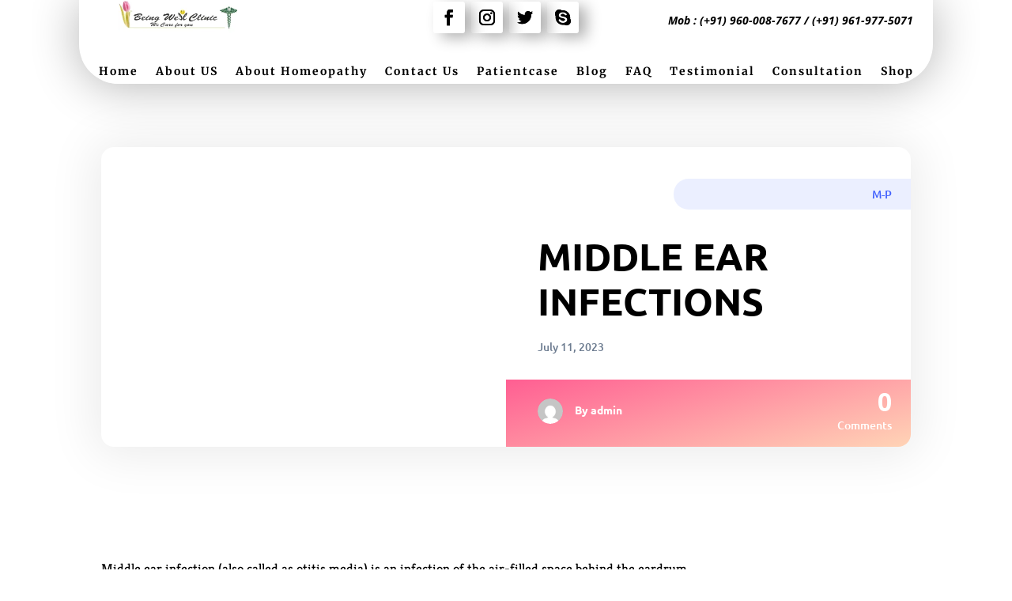

--- FILE ---
content_type: text/css
request_url: https://www.beingwellhomoeopathy.com/wp-content/et-cache/1472/et-divi-dynamic-tb-982-tb-555-1472-late.css?ver=1765132434
body_size: 14
content:
@font-face{font-family:ETmodules;font-display:block;src:url(//www.beingwellhomoeopathy.com/wp-content/themes/Divi/core/admin/fonts/modules/social/modules.eot);src:url(//www.beingwellhomoeopathy.com/wp-content/themes/Divi/core/admin/fonts/modules/social/modules.eot?#iefix) format("embedded-opentype"),url(//www.beingwellhomoeopathy.com/wp-content/themes/Divi/core/admin/fonts/modules/social/modules.ttf) format("truetype"),url(//www.beingwellhomoeopathy.com/wp-content/themes/Divi/core/admin/fonts/modules/social/modules.woff) format("woff"),url(//www.beingwellhomoeopathy.com/wp-content/themes/Divi/core/admin/fonts/modules/social/modules.svg#ETmodules) format("svg");font-weight:400;font-style:normal}

--- FILE ---
content_type: text/css
request_url: https://www.beingwellhomoeopathy.com/wp-content/plugins/cf7-styler-for-divi/styles/style.min.css?ver=1.0.0
body_size: 875
content:
.dipe-cf7 *{-webkit-box-sizing:border-box;box-sizing:border-box}.dipe-cf7 .wpcf7 form{position:relative}.dipe-cf7 .wpcf7-form .wpcf7-submit{display:block!important}.dipe-cf7 .wpcf7 form .dp-col>label,.dipe-cf7 .wpcf7 form>label{display:block}.dipe-cf7 .wpcf7 .dipe-cf7 .wpcf7-control-wrap{width:100%;display:block}.dipe-cf7 .wpcf7 input:not([type=submit]):focus,.dipe-cf7 .wpcf7 select:focus,.dipe-cf7 .wpcf7 textarea:focus{border-color:#eaeaea;outline:0;-webkit-box-shadow:none;box-shadow:none}.dipe-cf7 .wpcf7 input:not([type=submit]):not([type=checkbox]):not([type=radio]),.dipe-cf7 .wpcf7 select,.dipe-cf7 .wpcf7 textarea{width:100%;max-width:100%;padding:.75em;border-style:solid}.dipe-cf7 .wpcf7 input[type=file]{color:#666;height:auto;border:1px solid #eaeaea;background:#fafafa;-webkit-box-shadow:none;box-shadow:none;-webkit-transition:all .2s linear;-o-transition:all .2s linear;transition:all .2s linear;border-radius:2px;-webkit-box-sizing:border-box;box-sizing:border-box}.dipe-cf7.dipe-cf7-cr .wpcf7 input[type=checkbox],.dipe-cf7.dipe-cf7-cr .wpcf7 input[type=radio]{display:inline-block;position:relative;visibility:hidden;clear:none;cursor:pointer;line-height:0;height:1.2em;margin:-3px 4px 0 0;outline:0;padding:0;border-radius:.2em;text-align:center;vertical-align:middle;width:1.4em;min-width:1.4em;-webkit-transition:all .2s linear;-o-transition:all .2s linear;transition:all .2s linear}.dipe-cf7 input[type=range]{background:0 0!important;border:none!important;padding-left:0!important;padding-right:0!important}.dipe-cf7.dipe-cf7-cr .wpcf7-acceptance input[type=checkbox]+span:before,.dipe-cf7.dipe-cf7-cr .wpcf7-acceptance input[type=checkbox]:checked+span:before,.dipe-cf7.dipe-cf7-cr .wpcf7-checkbox input[type=checkbox]+span:before,.dipe-cf7.dipe-cf7-cr .wpcf7-checkbox input[type=checkbox]:checked+span:before,.dipe-cf7.dipe-cf7-cr .wpcf7-radio input[type=radio]+span:before{-webkit-box-sizing:content-box;box-sizing:content-box}.dipe-cf7.dipe-cf7-cr .wpcf7-acceptance input[type=checkbox],.dipe-cf7.dipe-cf7-cr .wpcf7-checkbox input[type=checkbox],.dipe-cf7.dipe-cf7-cr .wpcf7-radio input[type=radio]{display:none}.dipe-cf7.dipe-cf7-cr .wpcf7-acceptance input[type=checkbox]+span:before,.dipe-cf7.dipe-cf7-cr .wpcf7-checkbox input[type=checkbox]+span:before,.dipe-cf7.dipe-cf7-cr .wpcf7-radio input[type=radio]:not(:checked)+span:before{background-color:#fff}.dipe-cf7.dipe-cf7-cr .wpcf7-acceptance input[type=checkbox]+span:before,.dipe-cf7.dipe-cf7-cr .wpcf7-checkbox input[type=checkbox]+span:before,.dipe-cf7.dipe-cf7-cr .wpcf7-radio input[type=radio]+span:before{border:1px solid #d1d8de;width:14px;height:14px}.dipe-cf7.dipe-cf7-cr .wpcf7-radio input[type=radio]:checked+span:before{-webkit-box-shadow:inset 0 0 0 4px #fff;box-shadow:inset 0 0 0 4px #fff}.dipe-cf7.dipe-cf7-cr .wpcf7-radio input[type=radio]+span:before{border-radius:100%;background-color:#d1d8de}.dipe-cf7.dipe-cf7-cr .wpcf7-acceptance input[type=checkbox]+span:before,.dipe-cf7.dipe-cf7-cr .wpcf7-checkbox input[type=checkbox]+span:before,.dipe-cf7.dipe-cf7-cr .wpcf7-radio input[type=radio]+span:before{content:"";display:inline-block;vertical-align:middle;margin-right:10px;text-align:center}.dipe-cf7.dipe-cf7-cr .wpcf7-acceptance input[type=checkbox]:checked+span:before,.dipe-cf7.dipe-cf7-cr .wpcf7-checkbox input[type=checkbox]:checked+span:before{content:"\2714";line-height:1.2}.dipe-cf7-button-center input.wpcf7-form-control.wpcf7-submit,.dipe-cf7-button-justify input.wpcf7-form-control.wpcf7-submit,.dipe-cf7-button-left input.wpcf7-form-control.wpcf7-submit,.dipe-cf7-button-right input.wpcf7-form-control.wpcf7-submit{display:-ms-flexbox;-js-display:flex;display:flex;width:auto}.dipe-cf7 .wpcf7 input[type=submit]{font-size:14px;letter-spacing:.6px;width:auto;font-size:16px;padding:10px 22px;border-radius:3px;border-style:solid;border-color:#2ea3f2;color:#fff;background-color:#2ea3f2;-webkit-appearance:button;cursor:pointer}.dipe-cf7 .wpcf7 div.wpcf7-response-output{margin:0}@media only screen and (min-width:769px){.dipe-cf7-col,.dvppl-cf7-col{display:-ms-flexbox;display:flex}.dipe-cf7-col>p,.dipe-cf7-col>span,.dipe-cf7-col label,.dvppl-cf7-col>p,.dvppl-cf7-col>span,.dvppl-cf7-col label{-ms-flex-positive:1;flex-grow:1;padding:0 10px}}.dipe-form-header{display:-ms-flexbox;display:flex;-ms-flex-align:center;align-items:center}.dipe-form-header-icon,.dipe-form-header-image{position:relative;display:-ms-flexbox;display:flex;-ms-flex:auto 0;flex:auto 0;-ms-flex-align:center;align-items:center;-ms-flex-pack:center;justify-content:center;overflow:hidden;width:60px;height:60px;margin-right:20px;border-radius:50% 50%}.dipe-form-header-icon span{font-size:32px!important}.dipe-form-header-title{font-size:32px;font-weight:600}.dipe-form-header-text{margin-top:8px;opacity:.7;font-size:15px}.dipe-cf7-button-center .wpcf7-form button.wpcf7-submit,.dipe-cf7-button-center .wpcf7-form input[type=submit]{margin-left:auto!important;margin-right:auto!important}.dipe-cf7-button-right .wpcf7-form button.wpcf7-submit,.dipe-cf7-button-right .wpcf7-form input[type=submit]{margin-left:auto!important}.dipe-cf7-button-left .wpcf7-form button.wpcf7-submit,.dipe-cf7-button-left .wpcf7-form input[type=submit]{margin-right:auto!important}

--- FILE ---
content_type: text/css
request_url: https://www.beingwellhomoeopathy.com/wp-content/et-cache/1472/et-divi-dynamic-tb-982-tb-555-1472-late.css
body_size: 14
content:
@font-face{font-family:ETmodules;font-display:block;src:url(//www.beingwellhomoeopathy.com/wp-content/themes/Divi/core/admin/fonts/modules/social/modules.eot);src:url(//www.beingwellhomoeopathy.com/wp-content/themes/Divi/core/admin/fonts/modules/social/modules.eot?#iefix) format("embedded-opentype"),url(//www.beingwellhomoeopathy.com/wp-content/themes/Divi/core/admin/fonts/modules/social/modules.ttf) format("truetype"),url(//www.beingwellhomoeopathy.com/wp-content/themes/Divi/core/admin/fonts/modules/social/modules.woff) format("woff"),url(//www.beingwellhomoeopathy.com/wp-content/themes/Divi/core/admin/fonts/modules/social/modules.svg#ETmodules) format("svg");font-weight:400;font-style:normal}